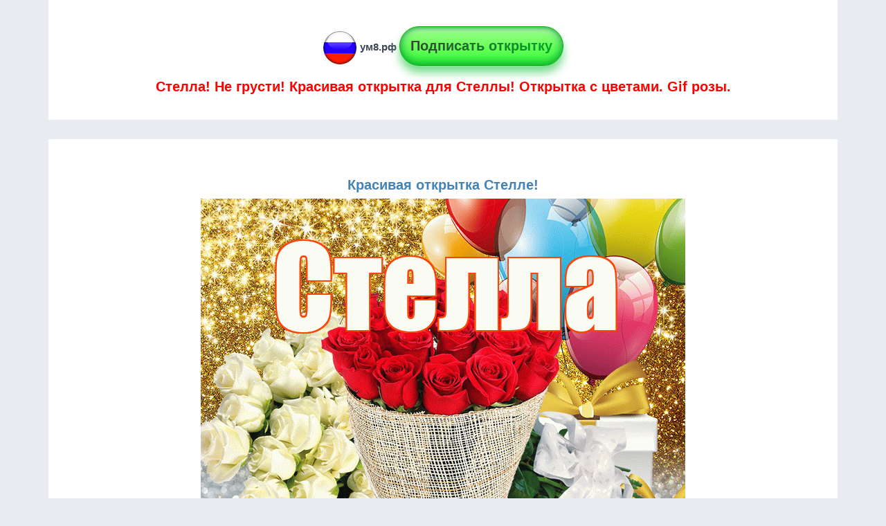

--- FILE ---
content_type: text/html; charset=UTF-8
request_url: https://xn--8-wtbu.xn--p1ai/%D0%BE%D1%82%D0%BA%D1%80%D1%8B%D1%82%D0%BA%D0%B0-%D1%81-%D1%86%D0%B2%D0%B5%D1%82%D0%B0%D0%BC%D0%B8-gif-%D1%80%D0%BE%D0%B7%D1%8B-149/%D0%BD%D0%B5-%D0%B3%D1%80%D1%83%D1%81%D1%82%D0%B8/%D0%A1%D1%82%D0%B5%D0%BB%D0%BB%D0%B0/%D0%B3%D0%B8%D1%84%D0%BA%D0%B0-%D1%81-%D1%82%D1%8E%D0%BB%D1%8C%D0%BF%D0%B0%D0%BD%D0%B0%D0%BC%D0%B8-%D1%80%D0%B0%D0%B7%D0%BD%D0%BE%D1%86%D0%B2%D0%B5%D1%82%D0%BD%D1%8B%D0%B5-%D1%82%D1%8E%D0%BB%D1%8C%D0%BF%D0%B0%D0%BD%D1%8B-%D0%B1%D1%83%D0%BA%D0%B5%D1%82-150
body_size: 2655
content:

<!DOCTYPE html>
<html lang="ru">
    <head>
        		<meta charset="utf-8">
        <title>Стелла! Не грусти! Красивая открытка для Стеллы! Открытка с цветами. Gif розы.</title>
        <meta name="description" content="Стелла! Не грусти! Открытка с цветами. Gif розы. Гифка с тюльпанами. Разноцветные тюльпаны. Букет.">
		<meta name="keywords" content="стелла, не грусти, не грусти стелла, открытка, картинка, поздравление" />
		<meta name="viewport" content="initial-scale=1.0, width=device-width">
		
		<meta property="og:title" content="Стелла! Не грусти! Красивая открытка для Стеллы! Открытка с цветами. Gif розы." />
		<meta property="og:site_name" content="ум8.рф">
		<meta property="og:url" content="https://xn--8-wtbu.xn--p1ai/%D0%BE%D1%82%D0%BA%D1%80%D1%8B%D1%82%D0%BA%D0%B0-%D1%81-%D1%86%D0%B2%D0%B5%D1%82%D0%B0%D0%BC%D0%B8-gif-%D1%80%D0%BE%D0%B7%D1%8B-149/%D0%BD%D0%B5-%D0%B3%D1%80%D1%83%D1%81%D1%82%D0%B8/%D0%A1%D1%82%D0%B5%D0%BB%D0%BB%D0%B0/%D0%B3%D0%B8%D1%84%D0%BA%D0%B0-%D1%81-%D1%82%D1%8E%D0%BB%D1%8C%D0%BF%D0%B0%D0%BD%D0%B0%D0%BC%D0%B8-%D1%80%D0%B0%D0%B7%D0%BD%D0%BE%D1%86%D0%B2%D0%B5%D1%82%D0%BD%D1%8B%D0%B5-%D1%82%D1%8E%D0%BB%D1%8C%D0%BF%D0%B0%D0%BD%D1%8B-%D0%B1%D1%83%D0%BA%D0%B5%D1%82-150" />
		<meta property="og:description" content="Стелла! Не грусти! Открытка с цветами. Gif розы. Гифка с тюльпанами. Разноцветные тюльпаны. Букет." />
		<meta property="og:type" content="website" />		
		<meta property="og:image" itemprop="image" content="https://xn--8-wtbu.xn--p1ai/не-грусти/Стелла/imgs/bgposi/4/imgs/bgposi/5/9/не-грусти-Стелла.gif" />				
		<meta property="og:image:type" content="image/gif" />
        
		<link href="https://xn--8-wtbu.xn--p1ai/um8.ico" rel="shortcut icon" type="image/x-icon" />
		

		<link media="all" rel="stylesheet" type="text/css" href="https://xn--8-wtbu.xn--p1ai/css/bootstrap.min.css">
		<link media="all" rel="stylesheet" type="text/css" href="https://xn--8-wtbu.xn--p1ai/css/mystyle.css?var=443">
		
<script src="https://xn--8-wtbu.xn--p1ai/js/vendor/jquery-1.11.0.min.js"></script>		
<!-- Global site tag (gtag.js) - Google Analytics -->
<script async src="https://www.googletagmanager.com/gtag/js?id=UA-116925153-10"></script>
<script>
  window.dataLayer = window.dataLayer || [];
  function gtag(){dataLayer.push(arguments);}
  gtag('js', new Date());

  gtag('config', 'UA-116925153-10');
</script>
<!-- Global site tag (gtag.js) - Google Analytics -->

<script async src="https://pagead2.googlesyndication.com/pagead/js/adsbygoogle.js?client=ca-pub-8023862886341831"
     crossorigin="anonymous"></script>

				<script src="https://xn--8-wtbu.xn--p1ai/js/lozad.js"></script>	
		
		<script async custom-element="amp-auto-ads"
				src="https://cdn.ampproject.org/v0/amp-auto-ads-0.1.js">
		</script>

    </head>
    <body>	

<amp-auto-ads type="adsense"
        data-ad-client="ca-pub-8023862886341831">
</amp-auto-ads>
	
        <header>			
            <div class="container">
	<div class="row">
        <div class="col-md-12">	
		<div class='bgw aside c'>
			<img class="lozad" data-src="https://xn--8-wtbu.xn--p1ai/icons/logo-50px.png" alt="Логотип сайта ум8.рф" src='https://xn--8-wtbu.xn--p1ai/icons/Spin-50px.gif'>
			<a href='/' title='Главная страница'>ум8.рф</a>
			
						<a title='Создать свою открытку онлайн' href='https://xn--8-wtbu.xn--p1ai/миллионы-открыток' target='_blank'>
			<div class="butw mt10">
				<span>Подписать открытку</span>
			</div>
			</a>
						
			<h1>Стелла! Не грусти! Красивая открытка для Стеллы! Открытка с цветами. Gif розы.</h1>
		</div>	
		</div>
	</div>
</div> 
        </header> 
		
		<div class="container">
	<div class="row">
        <div class="col-md-12">	
			<article class='bgw aside'>
			
				<div class='mtb2em c'>
											<h2>Красивая открытка Стелле!</h2>
									<!--<p class="ht1">Загрузка картинки...</p>-->
				<img class="lozad pr" data-src="https://xn--8-wtbu.xn--p1ai/не-грусти/Стелла/imgs/bgposi/4/imgs/bgposi/5/не-грусти-Стелла.gif" alt="Стелла! Не грусти! Красивая открытка Стелле!" src='https://xn--8-wtbu.xn--p1ai/icons/Spin-100px.gif'>
				<p class='mt10'>Стелла! Не грусти! Красивая открытка для Стеллы! Открытка с цветами. Gif розы.</p>
				<p>Открытка с цветами. Gif розы. Гифка с тюльпанами. Разноцветные тюльпаны. Букет.</p>
				</div>
			
				<div class='c mb2em'>
					<div class="butw">
						<a title='Отправить на whatsApp!' href='whatsapp://send?text=Стелла! Вам открытка! https://xn--8-wtbu.xn--p1ai/%D0%BE%D1%82%D0%BA%D1%80%D1%8B%D1%82%D0%BA%D0%B0-%D1%81-%D1%86%D0%B2%D0%B5%D1%82%D0%B0%D0%BC%D0%B8-gif-%D1%80%D0%BE%D0%B7%D1%8B-149/%D0%BD%D0%B5-%D0%B3%D1%80%D1%83%D1%81%D1%82%D0%B8/%D0%A1%D1%82%D0%B5%D0%BB%D0%BB%D0%B0/%D0%B3%D0%B8%D1%84%D0%BA%D0%B0-%D1%81-%D1%82%D1%8E%D0%BB%D1%8C%D0%BF%D0%B0%D0%BD%D0%B0%D0%BC%D0%B8-%D1%80%D0%B0%D0%B7%D0%BD%D0%BE%D1%86%D0%B2%D0%B5%D1%82%D0%BD%D1%8B%D0%B5-%D1%82%D1%8E%D0%BB%D1%8C%D0%BF%D0%B0%D0%BD%D1%8B-%D0%B1%D1%83%D0%BA%D0%B5%D1%82-150' target='_blank' rel='nofollow'>Отправить на whatsApp</a>
					</div>					
				</div>		
			</article>
		</div>
		<div class="col-md-12 c">	
		
			<div class="butname mb2em" onclick="GoSubmit('Стелла', 'не-грусти')">
			<img src="https://xn--8-wtbu.xn--p1ai/icons/snow.gif" alt="Показать мне другую открытку по моей теме!">
				<span>Показать мне другую открытку с надписью Стелла! Не грусти!</span>
			</div>
										</div>
	</div>
</div>

<script>
var count = 0;
function GoSubmit(userName, catUrl){
  userName = userName.replace(/\s\s+/g, ' ');
  userName = userName.replace(/\s/g, '-');
  
	$.ajax({
     url: '/ajax/get/linkByOtk.php', 
     type: 'post',
     data: {"userName":userName, "catUrl":catUrl},
     success: function (response) {
		var obj = JSON.parse(response);	
		//console.log(obj); 		
		//console.log(obj.array[0]['url']); 		
		//console.log(obj.array[1]['url']); 		
		$('#loader').hide();
		window.location.replace("https://ум8.рф/"+obj.array[0]['url']+'/'+catUrl+"/"+userName+'/'+obj.array[1]['url']);		
    }
    });
  
}
</script>		
		
		<footer>
			<div class="container">
				<div class="row">
					<div class="col-md-12">
						
						<div class='aside2 bgw'>
							<p class='c colgr'>Copyright &copy; 2026 ум8.рф All Rights Reserved.</p>
						</div>
					</div>	
				</div>
			</div>
		</footer>
		<script>
		//document.addEventListener("DOMContentLoaded", function() {
			const observer = lozad();
			observer.observe();
		//});
		</script>
			
<!-- Yandex.Metrika counter -->
<script type="text/javascript" >
   (function(m,e,t,r,i,k,a){m[i]=m[i]||function(){(m[i].a=m[i].a||[]).push(arguments)};
   m[i].l=1*new Date();k=e.createElement(t),a=e.getElementsByTagName(t)[0],k.async=1,k.src=r,a.parentNode.insertBefore(k,a)})
   (window, document, "script", "https://mc.yandex.ru/metrika/tag.js", "ym");

   ym(50525674, "init", {
        clickmap:true,
        trackLinks:true,
        accurateTrackBounce:true
   });
</script>
<noscript><div><img src="https://mc.yandex.ru/watch/50525674" style="position:absolute; left:-9999px;" alt="" /></div></noscript>
<!-- /Yandex.Metrika counter -->	
    </body>
</html>

--- FILE ---
content_type: text/html; charset=utf-8
request_url: https://www.google.com/recaptcha/api2/aframe
body_size: 267
content:
<!DOCTYPE HTML><html><head><meta http-equiv="content-type" content="text/html; charset=UTF-8"></head><body><script nonce="aRvoCpLkOgwXp0h5LxLSWA">/** Anti-fraud and anti-abuse applications only. See google.com/recaptcha */ try{var clients={'sodar':'https://pagead2.googlesyndication.com/pagead/sodar?'};window.addEventListener("message",function(a){try{if(a.source===window.parent){var b=JSON.parse(a.data);var c=clients[b['id']];if(c){var d=document.createElement('img');d.src=c+b['params']+'&rc='+(localStorage.getItem("rc::a")?sessionStorage.getItem("rc::b"):"");window.document.body.appendChild(d);sessionStorage.setItem("rc::e",parseInt(sessionStorage.getItem("rc::e")||0)+1);localStorage.setItem("rc::h",'1769622792492');}}}catch(b){}});window.parent.postMessage("_grecaptcha_ready", "*");}catch(b){}</script></body></html>